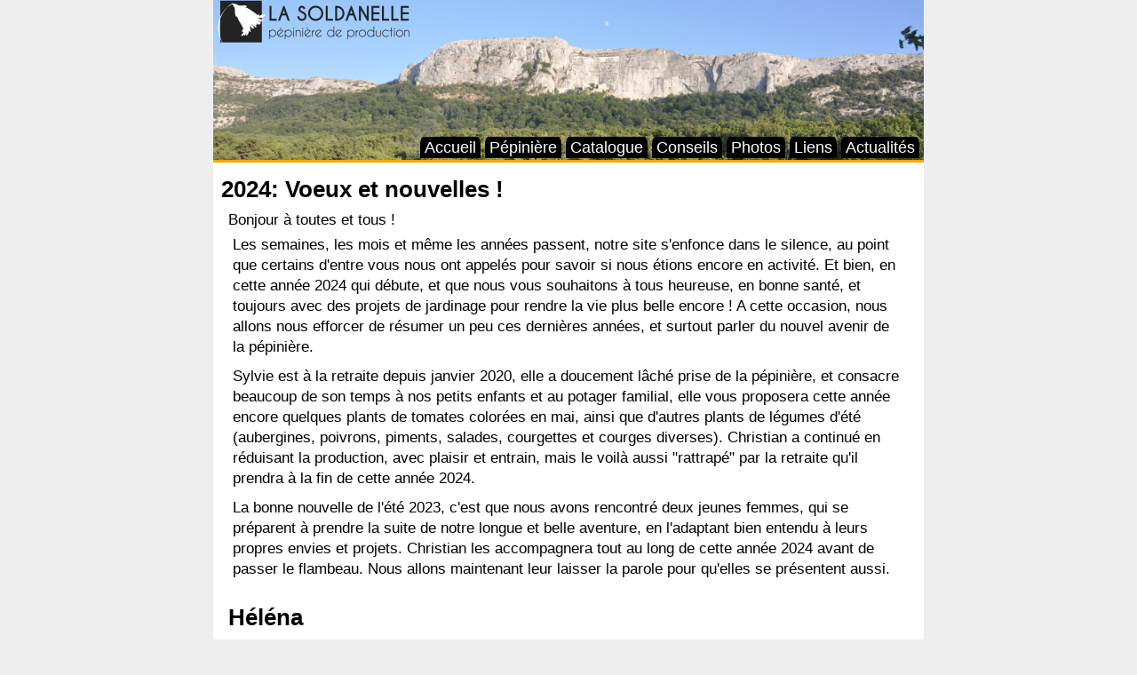

--- FILE ---
content_type: text/html
request_url: http://www.la-soldanelle.info/2024-voeux-et-nouvelles.html
body_size: 8129
content:
<!DOCTYPE html>
<html prefix="            og: http://ogp.me/ns# article: http://ogp.me/ns/article#     " vocab="http://ogp.me/ns" lang="fr">
<head>
<meta charset="utf-8">
<meta name="description" content="Petites nouvelles">
<meta name="viewport" content="width=device-width">
<title>2024: Voeux et nouvelles ! | Pépinière la Soldanelle</title>
<link href="assets/css/baguetteBox.min.css" rel="stylesheet" type="text/css">
<link href="assets/css/rst.css" rel="stylesheet" type="text/css">
<link href="assets/css/code.css" rel="stylesheet" type="text/css">
<link href="assets/css/theme.css" rel="stylesheet" type="text/css">
<link href="assets/css/custom.css" rel="stylesheet" type="text/css">
<meta name="theme-color" content="#5670d4">
<meta name="generator" content="Nikola (getnikola.com)">
<link rel="alternate" type="application/rss+xml" title="RSS" href="news/rss.xml">
<link rel="canonical" href="http://www.la-soldanelle.info/2024-voeux-et-nouvelles.html">
<!--[if lt IE 9]><script src="assets/js/html5shiv-printshiv.min.js"></script><![endif]--><link rel="stylesheet" type="text/css" href="assets/slick/slick.css">
<link rel="stylesheet" type="text/css" href="assets/slick/slick-theme.css">
<script type="text/javascript" src="assets/js/jquery.min.js"></script><script type="text/javascript" src="assets/slick/slick.min.js"></script><script type="text/javascript" src="assets/js/theme.js"></script><meta name="description" itemprop="description" content="Petites nouvelles">
<meta name="author" content="Sylvie et Christian Mistre">
<meta property="og:site_name" content="Pépinière la Soldanelle">
<meta property="og:title" content="2024: Voeux et nouvelles !">
<meta property="og:url" content="http://www.la-soldanelle.info/2024-voeux-et-nouvelles.html">
<meta property="og:description" content="Petites nouvelles">
<meta property="og:type" content="article">
<meta property="article:published_time" content="2024-01-28T20:30:54+01:00">
</head>
<body>
    <div id="container">
         
    <header id="header"><h1 id="brand"><a href="http://www.la-soldanelle.info/" title="Pépinière la Soldanelle" rel="home">
        <img src="assets/images/logo_banner.png" alt="Pépinière la Soldanelle" id="logo"><span id="blog-title">Pépinière la Soldanelle</span>
    </a></h1>

        

        
    <nav id="menu"><ul>
<li><a href=".">Accueil</a></li>
                <li><a href="pepiniere/">Pépinière</a></li>
                <li><a href="catalogue/">Catalogue</a></li>
                <li><a href="conseils/">Conseils</a></li>
                <li><a href="photos/">Photos</a></li>
                <li><a href="liens.html">Liens</a></li>
                <li><a href="news/">Actualités</a></li>
    
    
    </ul></nav></header><main id="content" role="main"><article class="post-text storypage" itemscope="itemscope" itemtype="http://schema.org/Article"><header><h1 class="p-name entry-title" itemprop="headline name"><a href="#" class="u-url">2024: Voeux et nouvelles !</a></h1>

        

    </header><div class="e-content entry-content" itemprop="articleBody text">
    Bonjour à toutes et tous ! 

<p>
Les semaines, les mois et même les années passent, notre site s'enfonce dans le silence,
au point que certains d'entre vous nous ont appelés pour savoir si nous étions encore en activité.
Et bien, en cette année 2024 qui débute, et que nous vous souhaitons à tous heureuse, en bonne santé,
et toujours avec des projets de jardinage pour rendre la vie plus belle encore !
A cette occasion, nous allons nous efforcer de résumer un peu ces dernières années,
et surtout parler du nouvel avenir de la pépinière.
</p>

<p>
Sylvie est à la retraite depuis janvier 2020, elle a doucement lâché prise de la pépinière,
et consacre beaucoup de son temps à nos petits enfants et au potager familial, elle vous
proposera cette année encore quelques plants de tomates colorées en mai, ainsi que d'autres
plants de légumes d'été (aubergines, poivrons, piments, salades, courgettes et courges diverses).
Christian a continué en réduisant la production, avec plaisir et entrain, mais le voilà aussi "rattrapé" par la retraite qu'il prendra à la fin de cette année 2024.
</p>

<p>
La bonne nouvelle de l'été 2023, c'est que nous avons rencontré deux jeunes femmes,
qui se préparent à prendre la suite de notre longue et belle aventure, en l'adaptant
bien entendu à leurs propres envies et projets.
Christian les accompagnera tout au long de cette année 2024 avant de passer le flambeau.
Nous allons maintenant leur laisser la parole pour qu'elles se présentent aussi.
</p>


<h2>Héléna</h2>

<img class="right" src="images/2024/_half_helena.jpg"><p>
Avec le temps, certaines rencontres et nouveaux horizons m’ont permis de voir que la ville des
Lumières n’est pas terreau propice à tout le monde. Marseille, généreuse de son environnement et
ensoleillement m’a fait découvrir ses paysages, son bouillon citadin, ses dessous associatifs et
engagés. Une inspiration pour mon virage professionnel vers l’éducation à l’environnement où, au
travers de l’animation, tout est permis pour la sensibilisation à l’émerveillement.  
De l’hôtellerie à l’éducation populaire, je donne encore plus de sens aux contacts humains,
à mes actes, indissociables de la Nature. Je cultive encore ma réconciliation avec le système
scolaire, j’estime que toute situation de vie est source d’apprentissage. Cette année le cadre
est posé : j’aspire à la capacité agricole au travers d’un BP responsable de production horticole. 
</p>

<p>
Une grande opportunité d’approfondir le monde passionnant des plantes et de co-créer une aventure
entrepreneuriale de surcroît. De quoi donner le vertige et une bonne occasion d’apprendre le latin!
À nous de profiler nos aspirations variétales au fil du temps et de nos découvertes. 
Je suis particulièrement reconnaissante de poursuivre une partie ce patrimoine végétal diversifié,
adapté à nos climats changeants et répondant à la nature des sols locaux. Emménager à Rougiers en
2023 est déjà pour moi une belle étape de vie, m’engager pour en cultiver ses terres est alors un honneur ! 
</p>

<p>
Au plaisir de se rencontrer, enraciner nos connaissances et voir fleurir les jardins. 
</p>

<p>
Héléna  
</p>



<h2>Valentine</h2>

<img class="right" src="images/2024/_half_valentine.jpg"><p>
Bonjour, Je suis Valentine, une jeune femme de 36 ans. Il y a deux ans avec mon compagnon nous avons passé le pas de quitter Marseille pour venir vivre au pied de la sainte Baume. Nous voulions nous offrir la possibilité de grandir plus près du vivant. Nous voulions aussi et surtout essayer de ne pas faire de nous des humains d’intérieurs.
</p>

<p>
J’ai fait des études de paysagiste conceptrice à l’école d’architecture et du paysage de Lille. J’ai été diplômée en 2014. Depuis lors mon parcours a été guidé par l'acte de faire : des jardins d'abord en essayant de questionner ma pratique du métier de paysagiste et d'y apporter des réponses créatives et joyeuses. Puis il y a eu des chantiers de roulottes, de la cuisine et enfin de l'éducation à l'environnement. Une manière de me questionner sur le devenir de l'habitabilité de la planète et de reconsidérer mes liens avec le non humain.
</p>

<p>
Durant ces 10 dernières années, en plus de 2 petites filles, une envie a poussé en moi : l’envie de travailler avec les plantes.  Avec Héléna je suis très heureuse de pouvoir la cultiver et de saisir le flambeau que nous tendent Christian et Sylvie. Un flambeau fait d’un bois solide qui sent <i>l'Escallonia illinita</i>, d’une douce chaleur et qui éclaire notre chemin. Merci de leur confiance. J’ai hâte de partager cette curiosité et cet amour pour le végétal avec vous !
</p>
    </div>
    

</article></main><footer id="footer"><p>© 2024         <a href="mailto:la.soldanelle.83@gmail.com">Sylvie et Christian Mistre</a></p>
            
        </footer>
</div>
    
    
    
    

</body>
</html>


--- FILE ---
content_type: text/css;charset=utf-8
request_url: http://www.la-soldanelle.info/assets/css/rst.css
body_size: 61
content:
@import url("html4css1.css");
@import url("nikola_rst.css");


--- FILE ---
content_type: text/css;charset=utf-8
request_url: http://www.la-soldanelle.info/assets/css/theme.css
body_size: 7006
content:
@charset "UTF-8";

/*
	Copyright © 2014-2017 Daniel Aleksandersen and others.

	Permission is hereby granted, free of charge, to any
	person obtaining a copy of this software and associated
	documentation files (the "Software"), to deal in the
	Software without restriction, including without limitation
	the rights to use, copy, modify, merge, publish,
	distribute, sublicense, and/or sell copies of the
	Software, and to permit persons to whom the Software is
	furnished to do so, subject to the following conditions:

	The above copyright notice and this permission notice
	shall be included in all copies or substantial portions of
	the Software.

	THE SOFTWARE IS PROVIDED "AS IS", WITHOUT WARRANTY OF ANY
	KIND, EXPRESS OR IMPLIED, INCLUDING BUT NOT LIMITED TO THE
	WARRANTIES OF MERCHANTABILITY, FITNESS FOR A PARTICULAR
	PURPOSE AND NONINFRINGEMENT. IN NO EVENT SHALL THE AUTHORS
	OR COPYRIGHT HOLDERS BE LIABLE FOR ANY CLAIM, DAMAGES OR
	OTHER LIABILITY, WHETHER IN AN ACTION OF CONTRACT, TORT OR
	OTHERWISE, ARISING FROM, OUT OF OR IN CONNECTION WITH THE
	SOFTWARE OR THE USE OR OTHER DEALINGS IN THE SOFTWARE.
*/

body {
	color: #4F5151;
	font-family: Helvetica, Arial, sans-serif;
	font-size: 17px;
	line-height: 1.4;
	padding: 1em;
}

#container {
	margin: 1em auto;
	max-width: 770px;
}
#menu ul,
#menu ul li,
.postpromonav .tags,
.postpromonav .tags li,
.pager,
.pager li,
#toptranslations ul,
#toptranslations ul li {
	list-style: none;
	padding-left: 0;
	padding-right: 0;
}

#toptranslations ul {
	display: inline;
}

#menu ul li,
#toptranslations ul li {
	display: inline-block;
	margin-right: 1.5em;
}

#toptranslations h2 {
	display: inline;
	font-size: 1em;
	margin-right: 1.5em;
}

#menu ul li:dir(rtl),
#toptranslations ul li:dir(rtl),
#toptranslations h2:dir(rtl) {
	margin-left: 1.5em;
	margin-right: 0;
}

#toptranslations {
	text-align: right;
	float: right;
}

#toptranslations:dir(rtl) {
	text-align: left;
	float: left;
}

.posttranslations h3, .translationslist h3 {
	display: inline;
	font-size: 1em;
}

.entry-title {
	font-size: 2em;
}

.posttranslations h3:last-child, .translationslist h3:last-child {
	display: none;
}

.postindex article {
	border-bottom: 1px solid #4F5151;
	padding-bottom: 1em;
}
#header {
	border-bottom: 1px solid #4F5151;
}
#footer {
	border-top: 1px solid #4F5151;
}

/* Tags */
.postpromonav {
	border-bottom: 1px solid #4F5151;
	border-top: 1px solid #4F5151;
	margin-top: 1em;
	padding: .5em 0;
}
.postpromonav .tags {
	text-align: center;
}
.metadata p:before,
.postpromonav .tags li:before,
.postlist .listdate:after,
.translationslist p:before {
	content: " — ";
}
.postlist li {
	margin-bottom: .33em;
}

/* Post and archive pagers */
.postindexpager .pager .next:before {
	content: "↓ ";
}
.postindexpager .pager .previous:before,
.archivenav .pager .up:before {
	content: "↑ ";
}
.postpromonav .pager .next:after,
.archivenav .pager .next:after {
	content: " →";
}
.postpromonav .pager .previous:dir(rtl):after,
.archivenav .pager .previous:dir(rtl):after {
	content: " →";
}
.postpromonav .pager .previous:before,
.archivenav .pager .previous:before {
	content: "← ";
}
.postpromonav .pager .next:dir(rtl):before,
.archivenav .pager .next:dir(rtl):before {
	content: "← ";
}

.metadata p:first-of-type:before,
.postpromonav .tags li:first-of-type:before,
.translationslist p:first-of-type:before {
	content: "";
}
.postpromonav .pager {
	clear: both;
	height: 1em;
}
.postpromonav .tags li,
.postpromonav .pager li,
.archivenav .pager li {
	display: inline-block;
}
.archivenav .pager {
	text-align: center
}
.postpromonav .pager .next,
.archivenav .pager .next {
	float: right;
}
.postpromonav .pager .next:dir(rtl),
.archivenav .pager .next:dir(rtl) {
	float: left;
}

.postpromonav .pager .previous,
.archivenav .pager .previous {
	float: left;
}
.postpromonav .pager .previous:dir(rtl),
.archivenav .pager .previous:dir(rtl) {
	float: right;
}

.archivenav .pager .disabled,
.archivenav .pager .disabled a,
.archivenav .pager .disabled:link {
    color: #888;
    cursor: not-allowed;
}

.metadata p,
.translationslist p {
	display: inline;
}

#brand {
	font-size: 3em;
	line-height: 1;
}

/* Links */
:link {
	color: #1168CC;
	text-decoration: none;
}
:visited {
	color: #6830BB;
}
:link:hover, :visited:hover {
	color: #0d53a3;
}

#brand :link,
#brand :visited {
	color: inherit;
}

/* Images */
img {
	border: none;
	line-height: 1;
}

.postpage img,
.postpage object,
.postindex article img,
.postindex article object {
	height: auto;
	max-width: 100%;
}

/* Comment helpers */
#disqus_thread {
	min-height: 325px;
}

.breadcrumb {
	padding: 8px 15px;
	margin-bottom: 20px;
	list-style: none;
}

.breadcrumb > li {
	display: inline-block;
	margin-right: 0;
	margin-left: 0;
}

.breadcrumb > li:after {
	content: ' / ';
	color: #888;
}

.breadcrumb > li:last-of-type:after {
	content: '';
	margin-left: 0;
}

.thumbnails {
	list-style: none;
	padding: 0;
}

.thumbnails > li {
	display: inline-block;
	margin-right: 10px;
}

.thumbnails > li:last-of-type {
	margin-right: 0;
}

.codetable .linenos {
	padding-right: 10px;
}

.sr-only {
	position: absolute;
	width: 1px;
	height: 1px;
	padding: 0;
	margin: -1px;
	overflow: hidden;
	clip: rect(0, 0, 0, 0);
	border: 0;
}

.sr-only-focusable:active,
.sr-only-focusable:focus {
	position: static;
	width: auto;
	height: auto;
	margin: 0;
	overflow: visible;
	clip: auto;
}

pre.code, code {
	white-space: pre;
	word-wrap: normal;
	overflow: auto;
}

/* SOURCE: https://github.com/h5bp/html5-boilerplate/blob/master/src/css/main.css */
@media print {
	*,
	*:before,
	*:after {
		background: transparent !important;
		color: #000 !important; /* Black prints faster: http://www.sanbeiji.com/archives/953 */
		box-shadow: none !important;
		text-shadow: none !important;
		font-family: Garamond, Junicode, serif;
	}

	body {
		font-size: 12pt;
	}

	a,
	a:visited {
		text-decoration: underline;
	}

	a[href]:after {
		content: " (" attr(href) ")";
	}

	abbr[title]:after {
		content: " (" attr(title) ")";
	}

	/*
	 * Don't show links that are fragment identifiers,
	 * or use the `javascript:` pseudo protocol
	 */

	a[href^="#"]:after,
	a[href^="data:"]:after,
	a[href^="javascript:"]:after {
		content: "";
	}

	pre,
	blockquote {
		border: 1px solid #999;
		page-break-inside: avoid;
	}

	/*
	 * Printing Tables:
	 * http://css-discuss.incutio.com/wiki/Printing_Tables
	 */

	thead {
		display: table-header-group;
	}

	tr,
	img {
		page-break-inside: avoid;
	}

	img {
		max-width: 100% !important;
	}

	p,
	h2,
	h3 {
		orphans: 3;
		widows: 3;
	}

	h2,
	h3 {
		page-break-after: avoid;
	}

	.hidden-print {
		display: none !important;
	}

	article .entry-title a[href]:after,
	article .metadata a[href]:after,
	article .tags a[href]:after {
		content: "";
	}

	article .metadata .sourceline {
		display: none;
	}

	article .metadata .linkline a[href]:after {
		content: " (" attr(href) ")";
	}

	#header {
		display: none;
	}

	.postpromonav {
		padding: 0;
	}
}


--- FILE ---
content_type: text/css;charset=utf-8
request_url: http://www.la-soldanelle.info/assets/css/custom.css
body_size: 5302
content:
/* Banner div: set background image */


/* General layout: 
 *   - nav bar fixed on top
 *   - body has a top margin to account for it
 *   - 
 *   - content is centered
 *   - footer on bottom
 */

html,body {
  background-color: #eee;
  margin: 0;
  padding: 0;
  width: 100%
  height: 100%;
}

#container {
    width: 800px;
    max-width: none;
    margin: 0 auto;
    padding: 0;
    background: white;
}

#content {
  clear: both;
  margin: 0 1px;
  padding: 8px;
  background: #fff;
  color: black;
}


/* navbar style */
#header {
    position: relative;
/*
    position: fixed;
    top: 0;
    left: 0;
    width: 100%;
*/
    margin: 0;
    padding: 0;
    border-bottom: 3px solid orange;
    width: inherit;
    height: 180px;
    color: white;
    background-image:url('../images/banner.jpg');
    background-size:cover;
}

#header #brand {
    padding: 0;
    margin: 0;
    font-size: 18px;
    position:fixed;
    top:0;
    width: inherit;
}
#header #brand img {
    margin: 0 5px;
}
#blog-title {
    display: none;
}

#header.scrolled #brand {
    background: rgb(40,100,40);
    border-bottom: 3px solid orange;
    z-index: 10;
}
#header.scrolled {
    background-image: none;
    border-bottom: none;
}
#header nav {
    font-size: 18px;
    position: absolute;
    bottom: -1px;
    right: 0;
    padding: 0;
}

#header.scrolled nav {
    position: fixed;
    width: inherit;
    margin: 0 auto;
    top: 26px;
    bottom: auto;
    right: auto;
    text-align: right;
    z-index: 11;
}

#header ul {
    margin: 0;
    margin-right: 5px;
    padding: 0;
    height: 1.5em;
}
#header ul li {
    margin: 0;
}
#header ul li a {
    margin: 0;
    padding: 5px;
    padding-bottom: 2px;
    color: white;
    background: #000;
    border-top-right-radius: 10px;
    border-top-left-radius: 10px;
}

#header ul li.active a {
    background: red;
}
#header ul li.parent a {
    background: green;
}

#header ul li a:hover {
    color: black;
    background: #fff;
}



/* Styles for the main content */
div.row {
  /*background-color: #E9E5E1;  #fdf8f2;#DDDBDB*/
}
div.section p {
    text-align: justify;
}
div.box {
  clear:both;
  display: inline-block;
  background-color: #f3efec;
  border: 5px solid white;
  width:98%;
  margin: .3em auto;
  padding: .2em;
  overflow:hide;
}
.box > p {
	margin:0;
	padding:5px;
}
.box > ul {
	margin:0;
}
.box > img {
	max-width:100%;
}
h1.entry-title {
	margin:0;
	margin-bottom:.2em;
	margin-top: .2em;
	font-size: 1.5em;
}
.entry-content{
	margin:0;
	padding:0px;
	margin-left:1%;
	margin-right:1%;
	margin-bottom:0;
   	margin-top: 0.1em;
}
.postindex article time {
	float: right;
}
.postindex article p {
    margin: 0;
	padding: .5em;
}
.entry-content > p{
	padding:5px;
	margin-bottom:0px;
   	margin-top: 0px;	
}

.metadata {
	margin:0;
	padding:5px;
	font-size: 0.8em;
}
.postpage .metadata {
	border-bottom: 1px dashed #888;
}

/* let text flow arround images and handle overflow properly */
p, ul {
  overflow: auto;
}
.right {
  clear: left;
  float: right;
  margin: 10px;
}
.left {
  clear: right;
  float: left;
  margin: 10px;
}
.middle {
    margin-left: auto;
    margin-right: auto;
    display: block;
    text-align:center;
}
.right:after, .left:after {
  content: ".";
  display: block;
  clear: both;
  visibility: hidden;
  line-height: 0;
  height: 0;
}
.carousel{
        margin-left: 40px;
        margin-right: 40px;
        margin-top:7px;
        width:40%;
        float:right;  
        min-width:200px;
}
.carousel.left{
        float:left;  
}
.plantes{
        margin-left: 25px;
        margin-right: 25px;
        margin-top:7px;
        width:35%;
        float:left;  
        min-width:200px;
}
.slick-prev:before, .slick-next:before { 
    color:#333 !important;
}
img {
    max-width: 100%;
}
/* Tweak tables */
tr th {
    background-color: #000;
    color: #fff;
}
tr:nth-child(even) {
    background-color: #eee;
}

footer {
	padding: 2px;
	font-size: 70%;
	clear: both;
	text-align: center;
	margin: 0;
}

footer p {
    padding: 0;
    margin: 0;
}

footer a:link, footer a:link:hover {
	color: #009;
	text-decoration: none;
}

header h1 a, header h1 a:visited, header h1 a:link  {
    color: black;
}

.postindex article, .descr {
    display: block;
    border: 1px solid #fc5;
    margin: .5em 0;
    overflow: auto;
    color: black;
}

a .postindex article, a .descr {
    border: 2px solid #fc5;
}
.descr > header,
.postindex article h1 {
	background: #fc5;
    font-size: 120%;
    font-weight: bold;
    padding: .1em .3em;
    margin: 0;
}

.descr > p {
    padding: .3em;
}

.descr img {
    float: right;
}

.cols > div, .cols > a > div {
    display: inline-block;
    width: 49%;
}

.cols > div:nth-child(even), .cols > a:nth-child(even) > div {
    float: right;
}

.links div {
    margin-top: .7em;
    padding: 0;
}

.links div h3 {
    margin: 0;
    padding: .1em;
    background: #EEE;
}
.links div p {
    padding: .2em;
    margin: 0;
}

.postindex article:hover, a:link > div:hover {
    background: #fff8ef;
	border: 2px solid #fa3;
}
.postindex article:hover h1,  a:link > div:hover header, a:visited > div:hover header {
	background: #fa3;
}
a:link > div, a:visited > div {
    color: black;
}

a:link > div:hover, a:link:visited > div:hover {
    color: black;
}




--- FILE ---
content_type: text/javascript
request_url: http://www.la-soldanelle.info/assets/js/theme.js
body_size: 1629
content:
$(document).ready(function(){

    /* Change the header state when scrolling */
    var theheader = $("#header");
    var thetitle = $("#brand");
    if (theheader && thetitle) {
        var brand_color = "40,100,40";
        var delta_scroll = theheader.height() - thetitle.height();
        function scroll_handler() {
            var scroll = $(window).scrollTop();
            if (scroll >= delta_scroll) {
                theheader.addClass("scrolled");
                thetitle.css("background-color", "rgb("+brand_color+")");
            } else {
                $("#header").removeClass("scrolled");
                if (scroll >= 5) {
                    var op = scroll / delta_scroll;
                    thetitle.css("background-color", "rgba("+brand_color+","+op+")");
                } else {
                    thetitle.css("background-color", "transparent");
                }
            }
        }
        $(window).scroll(scroll_handler);    
        scroll_handler();
    }

	// Fancy carousel setup
	options = {
        infinite: true,
        arrows: true,
        slidesToShow: 1,
        speed: 300,
        centerMode: true,
        centerPadding: '0px',
        dots: true,
    };
    var re = /(.*_)([0-9]+)(\.jpg)/;
	load_carousel = function() {
		c = $(this);
		src = c.find('img')[0].src;
		m = src.match(re);
		if (!m) {
			return;
		}
		prefix = m[1];
		v = m[2];
		suffix = m[3];

		for (var i=1 ; i<20 ; i++) {
			if (i >= v) {
				break;
			}
			c.append('<img src="'+prefix+i+suffix+'">')
		}
		c.append(c.find('img')[0])

		c.slick( options );
	}
	$('.carousel').each(load_carousel);

});


